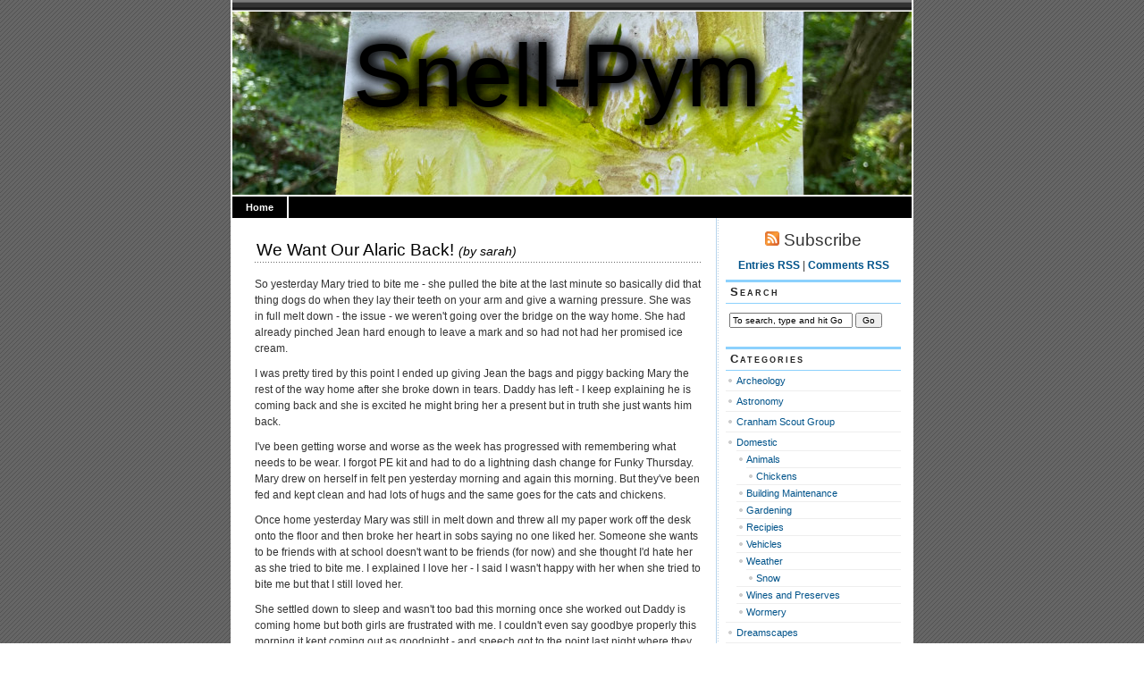

--- FILE ---
content_type: text/html; charset=UTF-8
request_url: https://www.snell-pym.org.uk/archives/2017/06/23/we-want-our-alaric-back/
body_size: 50771
content:
<!-- SINGLE -->
<!DOCTYPE html PUBLIC "-//W3C//DTD XHTML 1.0 Transitional//EN" "http://www.w3.org/TR/xhtml1/DTD/xhtml1-transitional.dtd">
<html xmlns="http://www.w3.org/1999/xhtml" lang="en-US">
<head profile="http://gmpg.org/xfn/11">
<meta http-equiv="Content-Type" content="text/html; charset=UTF-8" />

<title>Snell-Pym   &raquo; We Want Our Alaric Back!</title>

<link rel="shortcut icon" href="/shared/polyps.jpeg" type="image/jpeg">
  
<link rel="stylesheet" href="https://www.snell-pym.org.uk/wp-content/themes/magicblue/style.css" type="text/css" media="screen" />


<link rel="alternate" type="application/rss+xml" title="Snell-Pym RSS Feed" href="https://www.snell-pym.org.uk/feed/" />

	<link rel="pingback" href="https://www.snell-pym.org.uk/xmlrpc.php" />


	
	<style type="text/css" media="screen">
	
			
body{
		background: #fff url("https://www.snell-pym.org.uk/wp-content/themes/magicblue/images/bodybg.gif");
	}	

#superheader{
		background: url("https://www.snell-pym.org.uk/wp-content/themes/magicblue/images/superheaderbg.gif") top left repeat-x;
		}			
		
#header{
		color: #ffe; background: #fff url("https://www.snell-pym.org.uk/wp-content/themes/magicblue/images/headerbg-woods.jpeg") top center no-repeat;
				}	

/* TO put it back, remove the next two rules, and s/-snakes.png/.jpg/ on the rule above */
/* Purple text color was #a2f, font size 200% with margin-left 250px */
#header h3 a {
	color: #000; margin-left: 120px; padding-top: 150px; font-size: 400%;
	line-height: normal;
	text-shadow: 0px 0px 15px black, 0px 0px 15px black, 0px 0px 15px black;
}

#header h2 {
	color: #a2f; margin-left: 120px; font-size: 150%; margin-top: 1em;
	text-shadow: 0px 0px 15px #0000aa;
	display: none;
}
		
#wrapper2{
		background: #fff url("https://www.snell-pym.org.uk/wp-content/themes/magicblue/images/wrapperbg.gif") top right repeat-y;
				}

.post h2{
	background: url("https://www.snell-pym.org.uk/wp-content/themes/magicblue/images/dots.gif") left bottom repeat-x;
				}							
	
.menu ul li.widget ul li{
			background: url("https://www.snell-pym.org.uk/wp-content/themes/magicblue/images/listbullet.gif") no-repeat 0 3px;
				}	

.menu ul li.widget ul li ul li{				
		background: url("https://www.snell-pym.org.uk/wp-content/themes/magicblue/images/listbullet.gif") no-repeat 0 1px;
				}					
				
</style>
	
		<script type="text/javascript" src="https://www.snell-pym.org.uk/wp-content/themes/magicblue/scripts/utils.js"></script>

	<link rel='dns-prefetch' href='//s.w.org' />
<link rel="alternate" type="application/rss+xml" title="Snell-Pym &raquo; We Want Our Alaric Back! Comments Feed" href="https://www.snell-pym.org.uk/archives/2017/06/23/we-want-our-alaric-back/feed/" />
		<script type="text/javascript">
			window._wpemojiSettings = {"baseUrl":"https:\/\/s.w.org\/images\/core\/emoji\/2.3\/72x72\/","ext":".png","svgUrl":"https:\/\/s.w.org\/images\/core\/emoji\/2.3\/svg\/","svgExt":".svg","source":{"concatemoji":"https:\/\/www.snell-pym.org.uk\/wp-includes\/js\/wp-emoji-release.min.js?ver=4.8.3"}};
			!function(a,b,c){function d(a){var b,c,d,e,f=String.fromCharCode;if(!k||!k.fillText)return!1;switch(k.clearRect(0,0,j.width,j.height),k.textBaseline="top",k.font="600 32px Arial",a){case"flag":return k.fillText(f(55356,56826,55356,56819),0,0),b=j.toDataURL(),k.clearRect(0,0,j.width,j.height),k.fillText(f(55356,56826,8203,55356,56819),0,0),c=j.toDataURL(),b!==c&&(k.clearRect(0,0,j.width,j.height),k.fillText(f(55356,57332,56128,56423,56128,56418,56128,56421,56128,56430,56128,56423,56128,56447),0,0),b=j.toDataURL(),k.clearRect(0,0,j.width,j.height),k.fillText(f(55356,57332,8203,56128,56423,8203,56128,56418,8203,56128,56421,8203,56128,56430,8203,56128,56423,8203,56128,56447),0,0),c=j.toDataURL(),b!==c);case"emoji4":return k.fillText(f(55358,56794,8205,9794,65039),0,0),d=j.toDataURL(),k.clearRect(0,0,j.width,j.height),k.fillText(f(55358,56794,8203,9794,65039),0,0),e=j.toDataURL(),d!==e}return!1}function e(a){var c=b.createElement("script");c.src=a,c.defer=c.type="text/javascript",b.getElementsByTagName("head")[0].appendChild(c)}var f,g,h,i,j=b.createElement("canvas"),k=j.getContext&&j.getContext("2d");for(i=Array("flag","emoji4"),c.supports={everything:!0,everythingExceptFlag:!0},h=0;h<i.length;h++)c.supports[i[h]]=d(i[h]),c.supports.everything=c.supports.everything&&c.supports[i[h]],"flag"!==i[h]&&(c.supports.everythingExceptFlag=c.supports.everythingExceptFlag&&c.supports[i[h]]);c.supports.everythingExceptFlag=c.supports.everythingExceptFlag&&!c.supports.flag,c.DOMReady=!1,c.readyCallback=function(){c.DOMReady=!0},c.supports.everything||(g=function(){c.readyCallback()},b.addEventListener?(b.addEventListener("DOMContentLoaded",g,!1),a.addEventListener("load",g,!1)):(a.attachEvent("onload",g),b.attachEvent("onreadystatechange",function(){"complete"===b.readyState&&c.readyCallback()})),f=c.source||{},f.concatemoji?e(f.concatemoji):f.wpemoji&&f.twemoji&&(e(f.twemoji),e(f.wpemoji)))}(window,document,window._wpemojiSettings);
		</script>
		<style type="text/css">
img.wp-smiley,
img.emoji {
	display: inline !important;
	border: none !important;
	box-shadow: none !important;
	height: 1em !important;
	width: 1em !important;
	margin: 0 .07em !important;
	vertical-align: -0.1em !important;
	background: none !important;
	padding: 0 !important;
}
</style>
<link rel='https://api.w.org/' href='https://www.snell-pym.org.uk/wp-json/' />
<link rel="EditURI" type="application/rsd+xml" title="RSD" href="https://www.snell-pym.org.uk/xmlrpc.php?rsd" />
<link rel="wlwmanifest" type="application/wlwmanifest+xml" href="https://www.snell-pym.org.uk/wp-includes/wlwmanifest.xml" /> 
<link rel='prev' title='Cephalopod Week 2017!' href='https://www.snell-pym.org.uk/archives/2017/06/22/cephalopod-week-2017/' />
<link rel='next' title='Mary Leakey &#8211; The Puppet!' href='https://www.snell-pym.org.uk/archives/2017/06/26/mary-leakey-the-puppet/' />
<meta name="generator" content="WordPress 4.8.3" />
<link rel="canonical" href="https://www.snell-pym.org.uk/archives/2017/06/23/we-want-our-alaric-back/" />
<link rel='shortlink' href='https://www.snell-pym.org.uk/?p=5590' />
<link rel="alternate" type="application/json+oembed" href="https://www.snell-pym.org.uk/wp-json/oembed/1.0/embed?url=https%3A%2F%2Fwww.snell-pym.org.uk%2Farchives%2F2017%2F06%2F23%2Fwe-want-our-alaric-back%2F" />
<link rel="alternate" type="text/xml+oembed" href="https://www.snell-pym.org.uk/wp-json/oembed/1.0/embed?url=https%3A%2F%2Fwww.snell-pym.org.uk%2Farchives%2F2017%2F06%2F23%2Fwe-want-our-alaric-back%2F&#038;format=xml" />

</head>
<body>

<div id="wrapper">

<div id="wrapper2">

	<div id="superheader"></div>

	<div id="header">

		<h3><a href="https://www.snell-pym.org.uk/">Snell-Pym</a></h3>
		<h2>Sarah and Alaric Snell-Pym living in interesting times</h2>
	
	</div>
	
	
	<div id="tabs">
	
			<ul>
			<li><a href="https://www.snell-pym.org.uk/">Home</a></li>
			 
			
			
			</ul>
	</div>	


<div id="content">

<div id="main">


		
				
	<div class="post" id="post-5590">
	
		<div class="entry">
		
				<h2><a href="https://www.snell-pym.org.uk/archives/2017/06/23/we-want-our-alaric-back/" rel="bookmark" title="Permanent Link to We Want Our Alaric Back!">We Want Our Alaric Back!</a> <span class="attribution">(by <a href="https://www.snell-pym.org.uk/archives/author/sarah/" title="Posts by sarah" rel="author">sarah</a>)</span>
</h2>

				<p>So yesterday Mary tried to bite me - she pulled the bite at the last minute so basically did that thing dogs do when they lay their teeth on your arm and give a warning pressure. She was in full melt down - the issue - we weren't going over the bridge on the way home.  She had already pinched Jean hard enough to leave a mark and so had not had her promised ice cream.</p>

<p>I was pretty tired by this point I ended up giving Jean the bags and piggy backing Mary the rest of the way home after she broke down in tears. Daddy has left - I keep explaining he is coming back and she is excited he might bring her a present but in truth she just wants him back.</p>

<p>I've been getting worse and worse as the week has progressed with remembering what needs to be wear. I forgot PE kit and had to do a lightning dash change for Funky Thursday. Mary drew on herself in felt pen yesterday morning and again this morning. But they've been fed and kept clean and had lots of hugs and the same goes for the cats and chickens.</p>

<p>Once home yesterday Mary was still in melt down and threw all my paper work off the desk onto the floor and then broke her heart in sobs saying no one liked her. Someone she wants to be friends with at school doesn't want to be friends (for now) and she thought I'd hate her as she tried to bite me. I explained I love her - I said I wasn't happy with her when she tried to bite me but that I still loved her.</p>

<p>She settled down to sleep and wasn't too bad this morning once she worked out Daddy is coming home but both girls are frustrated with me. I couldn't even say goodbye properly this morning it kept coming out as goodnight - and speech got to the point last night where they were struggling to understand what I was saying. (This is what happens if I don't take all the breaks and things I need due to the head injury)</p>

<p>On the whole I think we've managed ok, last night was always going to be the most taxing part as it was the latest night with the most walking etc... And I think speech starting to go on day four is pretty awesome actually and Al left me and Jean with numbers to call if we got really stuck.</p>

<p>I thought the freezer was broken but it appears to be more about Jean putting her water bottle in the top and the freezer not shutting properly and I remembered that the heater in the attic is actually an aircon unit got during my pregnancy with Jean. So me and Jean sorted that out and that improved Mary's temperament no end!</p>

<p>We went out and watched the starlings begin to flock and that cheered us all up.</p>

<p>Al is currently on a plane - hoping to see him tonight!</p>
						</div>
	
	
	
		<div class="postmetadata">
		 				
			<p><img style="vertical-align:-3px;" alt="categories" src="https://www.snell-pym.org.uk/wp-content/themes/magicblue/images/category.gif" height="16" width="16" /> <a href="https://www.snell-pym.org.uk/categories/domestic/" rel="category tag">Domestic</a>, <a href="https://www.snell-pym.org.uk/categories/other/health/" rel="category tag">Health</a>, <a href="https://www.snell-pym.org.uk/categories/the-family/" rel="category tag">The Family</a>, <a href="https://www.snell-pym.org.uk/categories/events-and-outings/travelling/" rel="category tag">Travelling</a> |  <a href="https://www.snell-pym.org.uk/archives/author/sarah/" title="Posts by sarah" rel="author">sarah</a> | <img style="vertical-align:-5px;" alt="datetime" src="https://www.snell-pym.org.uk/wp-content/themes/magicblue/images/clock.gif" height="16" width="16" /> Fri 23rd Jun 2017 8:15 am </p>
			
			</div> 

		
		
<div class="entry">

<h3 id="comments">No Comments 

	<a href="#postcomment" title="Leave a comment"></a>
</h3>


	<p>No comments yet.</p>
	
	

<p><a href="https://www.snell-pym.org.uk/archives/2017/06/23/we-want-our-alaric-back/feed/"><abbr title="Really Simple Syndication">RSS</abbr> feed for comments on this post.</a> 
</p>
<h3 id="postcomment">Leave a comment</h3>


<form action="https://www.snell-pym.org.uk/wp-comments-post.php" method="post" id="commentform">


<p><input type="text" name="author" id="author" value="" size="28" tabindex="1" />
<label for="author">*Name </label></p>

<p><input type="text" name="email" id="email" value="" size="28" tabindex="2" />
<label for="email">*Email (not published) </label></p>

<p><input type="text" name="url" id="url" value="" size="28" tabindex="3" />
<label for="url">Website</label></p>


<p><textarea name="comment" id="comment" style="width:80%; height:100px;" tabindex="4"></textarea></p>

<p><input name="submit" type="submit" id="submit" tabindex="5" value="Add your Comment" />
<input type="hidden" name="comment_post_ID" value="5590" />
</p>

<p style="display: none;"><input type="hidden" id="akismet_comment_nonce" name="akismet_comment_nonce" value="2c4179d31b" /></p><p style="display: none;"><input type="hidden" id="ak_js" name="ak_js" value="125"/></p>
</form>



</div>
		
		
		</div>
		
		


	
	
	
	<div id="navigation">
			<div class="fleft"></div>
					<div class="fright"> </div>
	</div>
			
	

		
	

	
	</div> <!-- eof main -->

<!-- begin sidebar -->
<div id="sidebar">

	<div id="subscribe">

		<h3 style="font-size: 150%;font-weight:100;"><img alt="RSS" src="https://www.snell-pym.org.uk/wp-content/themes/magicblue/images/feed-icon-16x16.gif" /> Subscribe</h3>

		<p><a href="https://www.snell-pym.org.uk/feed/">Entries RSS</a> | <a href="https://www.snell-pym.org.uk/comments/feed/">Comments RSS</a></p>

	</div>

<div class="menu">

	<ul>
		<li class="widget" id="search">
			<h3>Search</h3>

			<form id="searchform2" method="get" action="https://www.snell-pym.org.uk">
		
		<input type="text"  onfocus="doClear(this)" value="To search, type and hit Go" name="s" id="s" style="width:130px" /> <input type="submit" value="Go" />
			
			</form>
	
		</li>


<li id="categories-362558021" class="widget widget_categories"><h3>Categories</h3>		<ul>
	<li class="cat-item cat-item-54"><a href="https://www.snell-pym.org.uk/categories/archeology/" >Archeology</a>
</li>
	<li class="cat-item cat-item-31"><a href="https://www.snell-pym.org.uk/categories/astronomy/" >Astronomy</a>
</li>
	<li class="cat-item cat-item-20"><a href="https://www.snell-pym.org.uk/categories/cranham-scout-group/" >Cranham Scout Group</a>
</li>
	<li class="cat-item cat-item-10"><a href="https://www.snell-pym.org.uk/categories/domestic/" title="Self-sufficient living in the countryside">Domestic</a>
<ul class='children'>
	<li class="cat-item cat-item-12"><a href="https://www.snell-pym.org.uk/categories/domestic/animals/" >Animals</a>
	<ul class='children'>
	<li class="cat-item cat-item-56"><a href="https://www.snell-pym.org.uk/categories/domestic/animals/chickens/" >Chickens</a>
</li>
	</ul>
</li>
	<li class="cat-item cat-item-16"><a href="https://www.snell-pym.org.uk/categories/domestic/building-maintenance/" >Building Maintenance</a>
</li>
	<li class="cat-item cat-item-14"><a href="https://www.snell-pym.org.uk/categories/domestic/gardening/" >Gardening</a>
</li>
	<li class="cat-item cat-item-15"><a href="https://www.snell-pym.org.uk/categories/domestic/recipies/" >Recipies</a>
</li>
	<li class="cat-item cat-item-18"><a href="https://www.snell-pym.org.uk/categories/domestic/vehicles/" >Vehicles</a>
</li>
	<li class="cat-item cat-item-38"><a href="https://www.snell-pym.org.uk/categories/domestic/weather/" title="We get some interesting weather occasionally...">Weather</a>
	<ul class='children'>
	<li class="cat-item cat-item-37"><a href="https://www.snell-pym.org.uk/categories/domestic/weather/snow/" >Snow</a>
</li>
	</ul>
</li>
	<li class="cat-item cat-item-13"><a href="https://www.snell-pym.org.uk/categories/domestic/wines-and-preserves/" >Wines and Preserves</a>
</li>
	<li class="cat-item cat-item-11"><a href="https://www.snell-pym.org.uk/categories/domestic/wormery/" >Wormery</a>
</li>
</ul>
</li>
	<li class="cat-item cat-item-70"><a href="https://www.snell-pym.org.uk/categories/dreamscapes/" >Dreamscapes</a>
</li>
	<li class="cat-item cat-item-40"><a href="https://www.snell-pym.org.uk/categories/events-and-outings/" >Events and Outings</a>
<ul class='children'>
	<li class="cat-item cat-item-62"><a href="https://www.snell-pym.org.uk/categories/events-and-outings/news/" >News</a>
</li>
	<li class="cat-item cat-item-59"><a href="https://www.snell-pym.org.uk/categories/events-and-outings/travelling/" >Travelling</a>
	<ul class='children'>
	<li class="cat-item cat-item-60"><a href="https://www.snell-pym.org.uk/categories/events-and-outings/travelling/south-africa/" >South Africa</a>
</li>
	</ul>
</li>
</ul>
</li>
	<li class="cat-item cat-item-66"><a href="https://www.snell-pym.org.uk/categories/games-2/" >Games</a>
<ul class='children'>
	<li class="cat-item cat-item-67"><a href="https://www.snell-pym.org.uk/categories/games-2/minecraft/" >Minecraft</a>
</li>
</ul>
</li>
	<li class="cat-item cat-item-32"><a href="https://www.snell-pym.org.uk/categories/other/" >Other</a>
<ul class='children'>
	<li class="cat-item cat-item-52"><a href="https://www.snell-pym.org.uk/categories/other/health/" >Health</a>
</li>
	<li class="cat-item cat-item-49"><a href="https://www.snell-pym.org.uk/categories/other/lojban/" >Lojban</a>
</li>
</ul>
</li>
	<li class="cat-item cat-item-63"><a href="https://www.snell-pym.org.uk/categories/quests/" title="a place to talk about larger projects and things we are learning">Quests</a>
<ul class='children'>
	<li class="cat-item cat-item-64"><a href="https://www.snell-pym.org.uk/categories/quests/aethelflaed/" title="A quest for Aethelflaed - follow our progress as we find out all we can about the Anglo-Saxon period and create a series of workshops and activities pertaining to the Lady of Mercia.">Aethelflaed and All things Anglo-Saxon</a>
</li>
	<li class="cat-item cat-item-65"><a href="https://www.snell-pym.org.uk/categories/quests/ammonites-and-all-things-cephalopod/" >Ammonites and All Things Cephalopod</a>
</li>
	<li class="cat-item cat-item-72"><a href="https://www.snell-pym.org.uk/categories/quests/fables/" >Fables</a>
</li>
	<li class="cat-item cat-item-68"><a href="https://www.snell-pym.org.uk/categories/quests/moon-mania-and-beyond/" >Moon Mania And Beyond</a>
</li>
	<li class="cat-item cat-item-71"><a href="https://www.snell-pym.org.uk/categories/quests/steampunk-and-fashion-funk/" >Steampunk and Fashion Funk</a>
</li>
	<li class="cat-item cat-item-73"><a href="https://www.snell-pym.org.uk/categories/quests/stories-and-tellings/" >Stories and Tellings</a>
</li>
	<li class="cat-item cat-item-75"><a href="https://www.snell-pym.org.uk/categories/quests/the-glass-pelvis/" >The Glass Pelvis</a>
</li>
</ul>
</li>
	<li class="cat-item cat-item-19"><a href="https://www.snell-pym.org.uk/categories/sci-tech/" >Sci/Tech</a>
<ul class='children'>
	<li class="cat-item cat-item-4"><a href="https://www.snell-pym.org.uk/categories/sci-tech/computing/" >Computing</a>
	<ul class='children'>
	<li class="cat-item cat-item-5"><a href="https://www.snell-pym.org.uk/categories/sci-tech/computing/argon/" title="ARGON is Alaric&#039;s project to design a core software platform (eg, an operating system) from scratch.

For more details, see www.argon.org.uk.">ARGON</a>
</li>
	<li class="cat-item cat-item-7"><a href="https://www.snell-pym.org.uk/categories/sci-tech/computing/crypto-security/" >Crypto / security</a>
</li>
	<li class="cat-item cat-item-22"><a href="https://www.snell-pym.org.uk/categories/sci-tech/computing/scheme/" >Scheme</a>
</li>
	</ul>
</li>
	<li class="cat-item cat-item-17"><a href="https://www.snell-pym.org.uk/categories/sci-tech/electronics/" >Electronics</a>
	<ul class='children'>
	<li class="cat-item cat-item-69"><a href="https://www.snell-pym.org.uk/categories/sci-tech/electronics/radio/" >Radio</a>
</li>
	</ul>
</li>
	<li class="cat-item cat-item-35"><a href="https://www.snell-pym.org.uk/categories/sci-tech/geology/" >Geology</a>
</li>
	<li class="cat-item cat-item-8"><a href="https://www.snell-pym.org.uk/categories/sci-tech/metalworking/" >Metalworking</a>
</li>
	<li class="cat-item cat-item-30"><a href="https://www.snell-pym.org.uk/categories/sci-tech/society/" >Society</a>
	<ul class='children'>
	<li class="cat-item cat-item-55"><a href="https://www.snell-pym.org.uk/categories/sci-tech/society/cryptocurrency/" >Cryptocurrency</a>
</li>
	<li class="cat-item cat-item-58"><a href="https://www.snell-pym.org.uk/categories/sci-tech/society/education/" title="Posts and essays containing information and critique on education resources, technique and thoughts, views and personal experiences on education systems in general.">Education</a>
</li>
	</ul>
</li>
</ul>
</li>
	<li class="cat-item cat-item-6"><a href="https://www.snell-pym.org.uk/categories/the-family/" title="Our life together">The Family</a>
<ul class='children'>
	<li class="cat-item cat-item-2"><a href="https://www.snell-pym.org.uk/categories/the-family/alaric/" >Alaric</a>
</li>
	<li class="cat-item cat-item-9"><a href="https://www.snell-pym.org.uk/categories/the-family/jean/" >Jean</a>
</li>
	<li class="cat-item cat-item-48"><a href="https://www.snell-pym.org.uk/categories/the-family/mary/" >Mary</a>
</li>
	<li class="cat-item cat-item-33"><a href="https://www.snell-pym.org.uk/categories/the-family/relatives/" >Relatives</a>
</li>
	<li class="cat-item cat-item-3"><a href="https://www.snell-pym.org.uk/categories/the-family/sarah/" >Sarah</a>
</li>
</ul>
</li>
	<li class="cat-item cat-item-1"><a href="https://www.snell-pym.org.uk/categories/uncategorised/" title="This category is where stuff I&#039;ve forgotten to categorise ends up!">Uncategorised</a>
</li>
	<li class="cat-item cat-item-21"><a href="https://www.snell-pym.org.uk/categories/work/" >Work</a>
<ul class='children'>
	<li class="cat-item cat-item-42"><a href="https://www.snell-pym.org.uk/categories/work/art-and-craft/" >Art and Craft</a>
	<ul class='children'>
	<li class="cat-item cat-item-50"><a href="https://www.snell-pym.org.uk/categories/work/art-and-craft/knitting/" >Knitting</a>
</li>
	</ul>
</li>
	<li class="cat-item cat-item-44"><a href="https://www.snell-pym.org.uk/categories/work/games/" >Games</a>
</li>
	<li class="cat-item cat-item-47"><a href="https://www.snell-pym.org.uk/categories/work/music/" >Music</a>
</li>
	<li class="cat-item cat-item-51"><a href="https://www.snell-pym.org.uk/categories/work/video/" >Video</a>
</li>
	<li class="cat-item cat-item-45"><a href="https://www.snell-pym.org.uk/categories/work/wiggly-pets/" >Wiggly Pets</a>
</li>
	<li class="cat-item cat-item-39"><a href="https://www.snell-pym.org.uk/categories/work/writing/" >Writing</a>
	<ul class='children'>
	<li class="cat-item cat-item-53"><a href="https://www.snell-pym.org.uk/categories/work/writing/books/" >Books</a>
</li>
	<li class="cat-item cat-item-43"><a href="https://www.snell-pym.org.uk/categories/work/writing/nanowrimo/" >NaNoWriMo</a>
		<ul class='children'>
	<li class="cat-item cat-item-61"><a href="https://www.snell-pym.org.uk/categories/work/writing/nanowrimo/campnano/" >CampNaNo</a>
</li>
	<li class="cat-item cat-item-46"><a href="https://www.snell-pym.org.uk/categories/work/writing/nanowrimo/script-frenzy/" >Script Frenzy</a>
</li>
		</ul>
</li>
	<li class="cat-item cat-item-41"><a href="https://www.snell-pym.org.uk/categories/work/writing/poems/" >Poems</a>
</li>
	</ul>
</li>
</ul>
</li>
		</ul>
</li><li id="linkcat-26" class="widget widget_links"><h3>About Us</h3>
	<ul class='xoxo blogroll'>
<li><a href="http://www.snell-pym.org.uk/alaric/" rel="me">Alaric&#8217;s Site</a></li>
<li><a href="http://www.salaric.co.uk/" title="Our blog of all things crafty and arty!">Salaric Art and Craft Blog</a></li>
<li><a href="http://www.snell-pym.org.uk/sarah/" rel="me">Sarah&#8217;s Site</a></li>
<li><a href="http://www.amazon.co.uk/gp/registry/11L9D5JYG7X84">Sarah&#8217;s Wish List :)</a></li>

	</ul>
</li>
<li id="linkcat-57" class="widget widget_links"><h3>Ada Lovelace Day</h3>
	<ul class='xoxo blogroll'>
<li><a href="http://en.wikipedia.org/wiki/Ada_Lovelace" title="Wikipedia article about the woman herself">Ada Lovelace</a></li>
<li><a href="http://www.snell-pym.org.uk/archives/2009/03/24/ada-lovelace-day-barbara-snell/" title="ADL Hero ">Aunt Barbara</a></li>
<li><a href="http://www.snell-pym.org.uk/archives/2009/03/24/ada-lovelace-day-barbara-snell/" title="ADL Hero ">Aunt Barbara</a></li>
<li><a href="http://www.snell-pym.org.uk/archives/2010/03/24/caroline-herschel/" title="ADL Hero">Caroline Herschel</a></li>
<li><a href="http://findingada.com/" title="The home of all things to do with Ada Lovelace Day">Finding Ada</a></li>
<li><a href="http://blog.web-empire.co.uk/?p=59" title="ADL Hero">Grace Hopper</a></li>
<li><a href="http://www.snell-pym.org.uk/archives/2013/10/15/ada-lovelace-day-2013/" title="ALD Hero">Jane NÃ­ Dhulchaointigh</a></li>
<li><a href="http://www.salaric.co.uk/?p=206" title="ADL Hero">Mary Dixon Kies</a></li>
<li><a href="http://www.snell-pym.org.uk/archives/2012/10/16/ada-lovelace-day-and-women-in-science-2012/" title="ALD Hero">Miss Scudder</a></li>
<li><a href="http://astronomy.geology-rocks.org.uk/?p=57" title="ADL Hero">Monica Grady</a></li>
<li><a href="https://twitter.com/FindingAda" title="the twitter account for Ada Lovelace Day">Twitter Finding Ada</a></li>

	</ul>
</li>
<li id="linkcat-25" class="widget widget_links"><h3>Business</h3>
	<ul class='xoxo blogroll'>
<li><a href="http://www.kitten-technologies.co.uk/">Kitten Technologies</a></li>
<li><a href="http://www.photoboxgallery.com/point-defect" title="Photography and imagery showing how science can influence art and maybe some other stuff.">Point Defect Picture Gallery</a></li>
<li><a href="http://www.cafepress.com/salaric" title="T-shirts, postcards etc&#8230; of my photography and artwork">Salaric Shop</a></li>
<li><a href="http://www.web-empire.co.uk/" title="Our Web-Consultancy Company">Web-Empire</a></li>
<li><a href="http://blog.web-empire.co.uk/">Web-Empire&#8217;s Blog</a></li>

	</ul>
</li>
<li id="linkcat-23" class="widget widget_links"><h3>Family</h3>
	<ul class='xoxo blogroll'>
<li><a href="http://www.harry-snell.org.uk/" rel="friend met" title="Alaric&#8217;s Godson">Harry Snell</a></li>
<li><a href="http://www.philippasnell.com/" rel="friend met">Philippa&#8217;s Site</a></li>
<li><a href="http://www.snell.org.uk/">The Snells</a></li>

	</ul>
</li>
<li id="linkcat-34" class="widget widget_links"><h3>Fictional Friends</h3>
	<ul class='xoxo blogroll'>
<li><a href="http://blue.monsters.wigglypets.co.uk/" title="Blue the Gurgitation Monster&#8217;s writing blog">Blue Monster&#8217;s Blog</a></li>
<li><a href="http://green.monsters.wigglypets.co.uk/" title="A Revue Monster, a close relative of the Story Telling Monsters">Green Monster</a></li>
<li><a href="http://magenta.monsters.wigglypets.co.uk/" title="A Micro-Gurgitation Monster &#8211; Purveyor of Flash and Micro Fiction">Magenta Monster</a></li>
<li><a href="http://orange.monsters.wigglypets.co.uk/" title="An Illustratarium Monster &#8211; A Picture Book Story Monster">Orange Monster</a></li>
<li><a href="http://purple.monsters.wigglypets.co.uk/" title="A Nanowrimarian Gurgitation Monster who is writing historical cyberpunk">Purple Monster</a></li>
<li><a href="http://red.monsters.wigglypets.co.uk/" title="A Gurgitation Monster, writing exercise blog">Red Monster</a></li>
<li><a href="http://turquoise.monsters.wigglypets.co.uk/" title="A Bardic Rhymarian Gurgitation Monster who loves poetry">Turquoise Monster</a></li>
<li><a href="http://www.wigglypets.co.uk/" title="The community blog for Wiggly Pets">Wiggly Pets Blog</a></li>
<li><a href="http://yellow.monsters.wigglypets.co.uk/" title="A Regurgitation Monster &#8211; A story teller">Yellow Monster</a></li>

	</ul>
</li>
<li id="linkcat-24" class="widget widget_links"><h3>Friends</h3>
	<ul class='xoxo blogroll'>
<li><a href="http://factfragments.blogspot.com/" rel="friend met"> F.act..Frag.m.ents.</a></li>
<li><a href="http://bens.me.uk/" rel="friend met co-worker colleague muse">Ben Summers</a></li>
<li><a href="http://www.charleebrown.co.uk/" rel="friend met">Charlee Brown</a></li>
<li><a href="http://www.cantrell.org.uk/david/journal/" rel="acquaintance met">Dave&#8217;s Free Press</a></li>
<li><a href="http://dwm.me.uk/" rel="friend met">David McBride</a></li>
<li><a href="http://downlode.org/" rel="friend met">Earle Martin</a></li>
<li><a href="http://www.livejournal.com/users/plv/" rel="friend met">Ella</a></li>
<li><a href="http://www.florenceheath.blogspot.com/" title="She&#8217;s a geologist of doing geology!">Flo&#8217;s Blog</a></li>
<li><a href="http://www.coolfactor.org/blog/" rel="friend met colleague muse">Gavan Fantom</a></li>
<li><a href="http://www.haddock.org/" rel="friend met">Haddock</a></li>
<li><a href="http://www.hamleshmotah.com/" rel="friend met muse">Hamlesh Motah</a></li>
<li><a href="http://kittensgalore.wordpress.com/" title="Blog about cute kittens!">Kittens Galore!</a></li>
<li><a href="http://www.eccentric.dk/mads.html" rel="friend">Mads Hansen</a></li>
<li><a href="http://www.gurukuli.co.uk/" rel="friend met co-worker colleague muse">Seth Simons</a></li>
<li><a href="http://www.ollyandbecca.co.uk/">The Bints</a></li>
<li><a href="http://www.mussard.co.uk/blog/" rel="friend met">The Life Of Mike</a></li>
<li><a href="http://microb.us/drivers/" rel="friend met">The McDonnells</a></li>

	</ul>
</li>
<li id="linkcat-27" class="widget widget_links"><h3>Mind candy</h3>
	<ul class='xoxo blogroll'>
<li><a href="http://blue.monsters.wigglypets.co.uk/" title="Blue the Gurgitation Monster&#8217;s writing blog">Blue Monster&#8217;s Blog</a></li>
<li><a href="http://www.haddock.org/">Haddock.org</a></li>
<li><a href="http://dwoolstar.blogspot.com/" rel="acquaintance">Technical Difficulties from on Top of the Mountain</a></li>

	</ul>
</li>
<li id="linkcat-29" class="widget widget_links"><h3>Projects</h3>
	<ul class='xoxo blogroll'>
<li><a href="http://www.argon.org.uk/">ARGON</a></li>
<li><a href="http://www.open-research.org.uk/ARMuC/">ARMuC Wiki</a></li>
<li><a href="http://www.cranham-scouts.org.uk/">Cranham Scout Group</a></li>
<li><a href="http://www.open-research.org.uk/">Open Research</a></li>
<li><a href="http://RFC.net/">RFC.net</a></li>
<li><a href="http://cranham-feast.org.uk/">The Cranham Feast</a></li>

	</ul>
</li>
<li id="linkcat-36" class="widget widget_links"><h3>The Salaric Blogs</h3>
	<ul class='xoxo blogroll'>
<li><a href="http://cooking.salaric.co.uk/" title="Full of our recipies, resturant reviews and party ideas">Salaric Cooking Blog</a></li>
<li><a href="http://www.salaric.co.uk/" title="Art and Craft know how, project, reviews and events">Salaric Craft</a></li>
<li><a href="http://gardening.salaric.co.uk/" title="Gardening, Self Sufficiency, Animals, Nature and the Environment">Salaric Gardening and Wildlife</a></li>

	</ul>
</li>
<li id="archives-2" class="widget widget_archive"><h3>Archives</h3>		<ul>
			<li><a href='https://www.snell-pym.org.uk/archives/2025/11/'>November 2025</a></li>
	<li><a href='https://www.snell-pym.org.uk/archives/2025/10/'>October 2025</a></li>
	<li><a href='https://www.snell-pym.org.uk/archives/2025/07/'>July 2025</a></li>
	<li><a href='https://www.snell-pym.org.uk/archives/2025/01/'>January 2025</a></li>
	<li><a href='https://www.snell-pym.org.uk/archives/2024/10/'>October 2024</a></li>
	<li><a href='https://www.snell-pym.org.uk/archives/2024/09/'>September 2024</a></li>
	<li><a href='https://www.snell-pym.org.uk/archives/2024/05/'>May 2024</a></li>
	<li><a href='https://www.snell-pym.org.uk/archives/2024/04/'>April 2024</a></li>
	<li><a href='https://www.snell-pym.org.uk/archives/2024/01/'>January 2024</a></li>
	<li><a href='https://www.snell-pym.org.uk/archives/2023/12/'>December 2023</a></li>
	<li><a href='https://www.snell-pym.org.uk/archives/2023/10/'>October 2023</a></li>
	<li><a href='https://www.snell-pym.org.uk/archives/2023/09/'>September 2023</a></li>
	<li><a href='https://www.snell-pym.org.uk/archives/2023/08/'>August 2023</a></li>
	<li><a href='https://www.snell-pym.org.uk/archives/2023/07/'>July 2023</a></li>
	<li><a href='https://www.snell-pym.org.uk/archives/2023/05/'>May 2023</a></li>
	<li><a href='https://www.snell-pym.org.uk/archives/2023/01/'>January 2023</a></li>
	<li><a href='https://www.snell-pym.org.uk/archives/2022/11/'>November 2022</a></li>
	<li><a href='https://www.snell-pym.org.uk/archives/2022/09/'>September 2022</a></li>
	<li><a href='https://www.snell-pym.org.uk/archives/2022/08/'>August 2022</a></li>
	<li><a href='https://www.snell-pym.org.uk/archives/2022/06/'>June 2022</a></li>
	<li><a href='https://www.snell-pym.org.uk/archives/2022/05/'>May 2022</a></li>
	<li><a href='https://www.snell-pym.org.uk/archives/2022/01/'>January 2022</a></li>
	<li><a href='https://www.snell-pym.org.uk/archives/2021/09/'>September 2021</a></li>
	<li><a href='https://www.snell-pym.org.uk/archives/2021/03/'>March 2021</a></li>
	<li><a href='https://www.snell-pym.org.uk/archives/2021/02/'>February 2021</a></li>
	<li><a href='https://www.snell-pym.org.uk/archives/2021/01/'>January 2021</a></li>
	<li><a href='https://www.snell-pym.org.uk/archives/2020/12/'>December 2020</a></li>
	<li><a href='https://www.snell-pym.org.uk/archives/2020/11/'>November 2020</a></li>
	<li><a href='https://www.snell-pym.org.uk/archives/2020/10/'>October 2020</a></li>
	<li><a href='https://www.snell-pym.org.uk/archives/2020/09/'>September 2020</a></li>
	<li><a href='https://www.snell-pym.org.uk/archives/2020/08/'>August 2020</a></li>
	<li><a href='https://www.snell-pym.org.uk/archives/2020/07/'>July 2020</a></li>
	<li><a href='https://www.snell-pym.org.uk/archives/2020/06/'>June 2020</a></li>
	<li><a href='https://www.snell-pym.org.uk/archives/2020/05/'>May 2020</a></li>
	<li><a href='https://www.snell-pym.org.uk/archives/2020/04/'>April 2020</a></li>
	<li><a href='https://www.snell-pym.org.uk/archives/2020/03/'>March 2020</a></li>
	<li><a href='https://www.snell-pym.org.uk/archives/2020/02/'>February 2020</a></li>
	<li><a href='https://www.snell-pym.org.uk/archives/2019/12/'>December 2019</a></li>
	<li><a href='https://www.snell-pym.org.uk/archives/2019/11/'>November 2019</a></li>
	<li><a href='https://www.snell-pym.org.uk/archives/2019/09/'>September 2019</a></li>
	<li><a href='https://www.snell-pym.org.uk/archives/2019/08/'>August 2019</a></li>
	<li><a href='https://www.snell-pym.org.uk/archives/2019/07/'>July 2019</a></li>
	<li><a href='https://www.snell-pym.org.uk/archives/2019/06/'>June 2019</a></li>
	<li><a href='https://www.snell-pym.org.uk/archives/2019/04/'>April 2019</a></li>
	<li><a href='https://www.snell-pym.org.uk/archives/2019/03/'>March 2019</a></li>
	<li><a href='https://www.snell-pym.org.uk/archives/2019/01/'>January 2019</a></li>
	<li><a href='https://www.snell-pym.org.uk/archives/2018/12/'>December 2018</a></li>
	<li><a href='https://www.snell-pym.org.uk/archives/2018/11/'>November 2018</a></li>
	<li><a href='https://www.snell-pym.org.uk/archives/2018/10/'>October 2018</a></li>
	<li><a href='https://www.snell-pym.org.uk/archives/2018/09/'>September 2018</a></li>
	<li><a href='https://www.snell-pym.org.uk/archives/2018/08/'>August 2018</a></li>
	<li><a href='https://www.snell-pym.org.uk/archives/2018/07/'>July 2018</a></li>
	<li><a href='https://www.snell-pym.org.uk/archives/2018/06/'>June 2018</a></li>
	<li><a href='https://www.snell-pym.org.uk/archives/2018/05/'>May 2018</a></li>
	<li><a href='https://www.snell-pym.org.uk/archives/2018/04/'>April 2018</a></li>
	<li><a href='https://www.snell-pym.org.uk/archives/2018/03/'>March 2018</a></li>
	<li><a href='https://www.snell-pym.org.uk/archives/2018/02/'>February 2018</a></li>
	<li><a href='https://www.snell-pym.org.uk/archives/2018/01/'>January 2018</a></li>
	<li><a href='https://www.snell-pym.org.uk/archives/2017/12/'>December 2017</a></li>
	<li><a href='https://www.snell-pym.org.uk/archives/2017/11/'>November 2017</a></li>
	<li><a href='https://www.snell-pym.org.uk/archives/2017/10/'>October 2017</a></li>
	<li><a href='https://www.snell-pym.org.uk/archives/2017/09/'>September 2017</a></li>
	<li><a href='https://www.snell-pym.org.uk/archives/2017/08/'>August 2017</a></li>
	<li><a href='https://www.snell-pym.org.uk/archives/2017/07/'>July 2017</a></li>
	<li><a href='https://www.snell-pym.org.uk/archives/2017/06/'>June 2017</a></li>
	<li><a href='https://www.snell-pym.org.uk/archives/2017/05/'>May 2017</a></li>
	<li><a href='https://www.snell-pym.org.uk/archives/2017/04/'>April 2017</a></li>
	<li><a href='https://www.snell-pym.org.uk/archives/2017/03/'>March 2017</a></li>
	<li><a href='https://www.snell-pym.org.uk/archives/2017/02/'>February 2017</a></li>
	<li><a href='https://www.snell-pym.org.uk/archives/2017/01/'>January 2017</a></li>
	<li><a href='https://www.snell-pym.org.uk/archives/2016/12/'>December 2016</a></li>
	<li><a href='https://www.snell-pym.org.uk/archives/2016/11/'>November 2016</a></li>
	<li><a href='https://www.snell-pym.org.uk/archives/2016/10/'>October 2016</a></li>
	<li><a href='https://www.snell-pym.org.uk/archives/2016/08/'>August 2016</a></li>
	<li><a href='https://www.snell-pym.org.uk/archives/2016/07/'>July 2016</a></li>
	<li><a href='https://www.snell-pym.org.uk/archives/2016/06/'>June 2016</a></li>
	<li><a href='https://www.snell-pym.org.uk/archives/2016/05/'>May 2016</a></li>
	<li><a href='https://www.snell-pym.org.uk/archives/2016/04/'>April 2016</a></li>
	<li><a href='https://www.snell-pym.org.uk/archives/2016/03/'>March 2016</a></li>
	<li><a href='https://www.snell-pym.org.uk/archives/2016/01/'>January 2016</a></li>
	<li><a href='https://www.snell-pym.org.uk/archives/2015/11/'>November 2015</a></li>
	<li><a href='https://www.snell-pym.org.uk/archives/2015/10/'>October 2015</a></li>
	<li><a href='https://www.snell-pym.org.uk/archives/2015/09/'>September 2015</a></li>
	<li><a href='https://www.snell-pym.org.uk/archives/2015/08/'>August 2015</a></li>
	<li><a href='https://www.snell-pym.org.uk/archives/2015/07/'>July 2015</a></li>
	<li><a href='https://www.snell-pym.org.uk/archives/2015/06/'>June 2015</a></li>
	<li><a href='https://www.snell-pym.org.uk/archives/2015/05/'>May 2015</a></li>
	<li><a href='https://www.snell-pym.org.uk/archives/2015/04/'>April 2015</a></li>
	<li><a href='https://www.snell-pym.org.uk/archives/2015/03/'>March 2015</a></li>
	<li><a href='https://www.snell-pym.org.uk/archives/2015/02/'>February 2015</a></li>
	<li><a href='https://www.snell-pym.org.uk/archives/2015/01/'>January 2015</a></li>
	<li><a href='https://www.snell-pym.org.uk/archives/2014/12/'>December 2014</a></li>
	<li><a href='https://www.snell-pym.org.uk/archives/2014/11/'>November 2014</a></li>
	<li><a href='https://www.snell-pym.org.uk/archives/2014/10/'>October 2014</a></li>
	<li><a href='https://www.snell-pym.org.uk/archives/2014/09/'>September 2014</a></li>
	<li><a href='https://www.snell-pym.org.uk/archives/2014/08/'>August 2014</a></li>
	<li><a href='https://www.snell-pym.org.uk/archives/2014/07/'>July 2014</a></li>
	<li><a href='https://www.snell-pym.org.uk/archives/2014/06/'>June 2014</a></li>
	<li><a href='https://www.snell-pym.org.uk/archives/2014/05/'>May 2014</a></li>
	<li><a href='https://www.snell-pym.org.uk/archives/2014/04/'>April 2014</a></li>
	<li><a href='https://www.snell-pym.org.uk/archives/2014/03/'>March 2014</a></li>
	<li><a href='https://www.snell-pym.org.uk/archives/2014/02/'>February 2014</a></li>
	<li><a href='https://www.snell-pym.org.uk/archives/2014/01/'>January 2014</a></li>
	<li><a href='https://www.snell-pym.org.uk/archives/2013/12/'>December 2013</a></li>
	<li><a href='https://www.snell-pym.org.uk/archives/2013/11/'>November 2013</a></li>
	<li><a href='https://www.snell-pym.org.uk/archives/2013/10/'>October 2013</a></li>
	<li><a href='https://www.snell-pym.org.uk/archives/2013/09/'>September 2013</a></li>
	<li><a href='https://www.snell-pym.org.uk/archives/2013/08/'>August 2013</a></li>
	<li><a href='https://www.snell-pym.org.uk/archives/2013/07/'>July 2013</a></li>
	<li><a href='https://www.snell-pym.org.uk/archives/2013/06/'>June 2013</a></li>
	<li><a href='https://www.snell-pym.org.uk/archives/2013/05/'>May 2013</a></li>
	<li><a href='https://www.snell-pym.org.uk/archives/2013/04/'>April 2013</a></li>
	<li><a href='https://www.snell-pym.org.uk/archives/2013/03/'>March 2013</a></li>
	<li><a href='https://www.snell-pym.org.uk/archives/2013/02/'>February 2013</a></li>
	<li><a href='https://www.snell-pym.org.uk/archives/2013/01/'>January 2013</a></li>
	<li><a href='https://www.snell-pym.org.uk/archives/2012/12/'>December 2012</a></li>
	<li><a href='https://www.snell-pym.org.uk/archives/2012/11/'>November 2012</a></li>
	<li><a href='https://www.snell-pym.org.uk/archives/2012/10/'>October 2012</a></li>
	<li><a href='https://www.snell-pym.org.uk/archives/2012/09/'>September 2012</a></li>
	<li><a href='https://www.snell-pym.org.uk/archives/2012/08/'>August 2012</a></li>
	<li><a href='https://www.snell-pym.org.uk/archives/2012/07/'>July 2012</a></li>
	<li><a href='https://www.snell-pym.org.uk/archives/2012/06/'>June 2012</a></li>
	<li><a href='https://www.snell-pym.org.uk/archives/2012/05/'>May 2012</a></li>
	<li><a href='https://www.snell-pym.org.uk/archives/2012/04/'>April 2012</a></li>
	<li><a href='https://www.snell-pym.org.uk/archives/2012/03/'>March 2012</a></li>
	<li><a href='https://www.snell-pym.org.uk/archives/2012/02/'>February 2012</a></li>
	<li><a href='https://www.snell-pym.org.uk/archives/2012/01/'>January 2012</a></li>
	<li><a href='https://www.snell-pym.org.uk/archives/2011/12/'>December 2011</a></li>
	<li><a href='https://www.snell-pym.org.uk/archives/2011/11/'>November 2011</a></li>
	<li><a href='https://www.snell-pym.org.uk/archives/2011/10/'>October 2011</a></li>
	<li><a href='https://www.snell-pym.org.uk/archives/2011/09/'>September 2011</a></li>
	<li><a href='https://www.snell-pym.org.uk/archives/2011/08/'>August 2011</a></li>
	<li><a href='https://www.snell-pym.org.uk/archives/2011/07/'>July 2011</a></li>
	<li><a href='https://www.snell-pym.org.uk/archives/2011/06/'>June 2011</a></li>
	<li><a href='https://www.snell-pym.org.uk/archives/2011/05/'>May 2011</a></li>
	<li><a href='https://www.snell-pym.org.uk/archives/2011/04/'>April 2011</a></li>
	<li><a href='https://www.snell-pym.org.uk/archives/2011/03/'>March 2011</a></li>
	<li><a href='https://www.snell-pym.org.uk/archives/2011/02/'>February 2011</a></li>
	<li><a href='https://www.snell-pym.org.uk/archives/2011/01/'>January 2011</a></li>
	<li><a href='https://www.snell-pym.org.uk/archives/2010/12/'>December 2010</a></li>
	<li><a href='https://www.snell-pym.org.uk/archives/2010/11/'>November 2010</a></li>
	<li><a href='https://www.snell-pym.org.uk/archives/2010/10/'>October 2010</a></li>
	<li><a href='https://www.snell-pym.org.uk/archives/2010/09/'>September 2010</a></li>
	<li><a href='https://www.snell-pym.org.uk/archives/2010/08/'>August 2010</a></li>
	<li><a href='https://www.snell-pym.org.uk/archives/2010/07/'>July 2010</a></li>
	<li><a href='https://www.snell-pym.org.uk/archives/2010/06/'>June 2010</a></li>
	<li><a href='https://www.snell-pym.org.uk/archives/2010/05/'>May 2010</a></li>
	<li><a href='https://www.snell-pym.org.uk/archives/2010/04/'>April 2010</a></li>
	<li><a href='https://www.snell-pym.org.uk/archives/2010/03/'>March 2010</a></li>
	<li><a href='https://www.snell-pym.org.uk/archives/2010/02/'>February 2010</a></li>
	<li><a href='https://www.snell-pym.org.uk/archives/2010/01/'>January 2010</a></li>
	<li><a href='https://www.snell-pym.org.uk/archives/2009/12/'>December 2009</a></li>
	<li><a href='https://www.snell-pym.org.uk/archives/2009/11/'>November 2009</a></li>
	<li><a href='https://www.snell-pym.org.uk/archives/2009/10/'>October 2009</a></li>
	<li><a href='https://www.snell-pym.org.uk/archives/2009/09/'>September 2009</a></li>
	<li><a href='https://www.snell-pym.org.uk/archives/2009/08/'>August 2009</a></li>
	<li><a href='https://www.snell-pym.org.uk/archives/2009/07/'>July 2009</a></li>
	<li><a href='https://www.snell-pym.org.uk/archives/2009/06/'>June 2009</a></li>
	<li><a href='https://www.snell-pym.org.uk/archives/2009/05/'>May 2009</a></li>
	<li><a href='https://www.snell-pym.org.uk/archives/2009/04/'>April 2009</a></li>
	<li><a href='https://www.snell-pym.org.uk/archives/2009/03/'>March 2009</a></li>
	<li><a href='https://www.snell-pym.org.uk/archives/2009/02/'>February 2009</a></li>
	<li><a href='https://www.snell-pym.org.uk/archives/2009/01/'>January 2009</a></li>
	<li><a href='https://www.snell-pym.org.uk/archives/2008/12/'>December 2008</a></li>
	<li><a href='https://www.snell-pym.org.uk/archives/2008/11/'>November 2008</a></li>
	<li><a href='https://www.snell-pym.org.uk/archives/2008/10/'>October 2008</a></li>
	<li><a href='https://www.snell-pym.org.uk/archives/2008/09/'>September 2008</a></li>
	<li><a href='https://www.snell-pym.org.uk/archives/2008/08/'>August 2008</a></li>
	<li><a href='https://www.snell-pym.org.uk/archives/2008/07/'>July 2008</a></li>
	<li><a href='https://www.snell-pym.org.uk/archives/2008/06/'>June 2008</a></li>
	<li><a href='https://www.snell-pym.org.uk/archives/2008/05/'>May 2008</a></li>
	<li><a href='https://www.snell-pym.org.uk/archives/2008/04/'>April 2008</a></li>
	<li><a href='https://www.snell-pym.org.uk/archives/2008/03/'>March 2008</a></li>
	<li><a href='https://www.snell-pym.org.uk/archives/2008/02/'>February 2008</a></li>
	<li><a href='https://www.snell-pym.org.uk/archives/2008/01/'>January 2008</a></li>
	<li><a href='https://www.snell-pym.org.uk/archives/2007/12/'>December 2007</a></li>
	<li><a href='https://www.snell-pym.org.uk/archives/2007/11/'>November 2007</a></li>
	<li><a href='https://www.snell-pym.org.uk/archives/2007/10/'>October 2007</a></li>
	<li><a href='https://www.snell-pym.org.uk/archives/2007/09/'>September 2007</a></li>
	<li><a href='https://www.snell-pym.org.uk/archives/2007/08/'>August 2007</a></li>
	<li><a href='https://www.snell-pym.org.uk/archives/2007/07/'>July 2007</a></li>
	<li><a href='https://www.snell-pym.org.uk/archives/2007/06/'>June 2007</a></li>
	<li><a href='https://www.snell-pym.org.uk/archives/2007/05/'>May 2007</a></li>
	<li><a href='https://www.snell-pym.org.uk/archives/2007/04/'>April 2007</a></li>
	<li><a href='https://www.snell-pym.org.uk/archives/2007/03/'>March 2007</a></li>
	<li><a href='https://www.snell-pym.org.uk/archives/2007/02/'>February 2007</a></li>
	<li><a href='https://www.snell-pym.org.uk/archives/2007/01/'>January 2007</a></li>
	<li><a href='https://www.snell-pym.org.uk/archives/2006/12/'>December 2006</a></li>
	<li><a href='https://www.snell-pym.org.uk/archives/2006/11/'>November 2006</a></li>
	<li><a href='https://www.snell-pym.org.uk/archives/2006/10/'>October 2006</a></li>
	<li><a href='https://www.snell-pym.org.uk/archives/2006/09/'>September 2006</a></li>
	<li><a href='https://www.snell-pym.org.uk/archives/2006/08/'>August 2006</a></li>
	<li><a href='https://www.snell-pym.org.uk/archives/2006/07/'>July 2006</a></li>
	<li><a href='https://www.snell-pym.org.uk/archives/2006/06/'>June 2006</a></li>
	<li><a href='https://www.snell-pym.org.uk/archives/2006/05/'>May 2006</a></li>
	<li><a href='https://www.snell-pym.org.uk/archives/2006/04/'>April 2006</a></li>
	<li><a href='https://www.snell-pym.org.uk/archives/2006/03/'>March 2006</a></li>
	<li><a href='https://www.snell-pym.org.uk/archives/2006/02/'>February 2006</a></li>
	<li><a href='https://www.snell-pym.org.uk/archives/2006/01/'>January 2006</a></li>
	<li><a href='https://www.snell-pym.org.uk/archives/2005/12/'>December 2005</a></li>
	<li><a href='https://www.snell-pym.org.uk/archives/2005/11/'>November 2005</a></li>
	<li><a href='https://www.snell-pym.org.uk/archives/2005/10/'>October 2005</a></li>
	<li><a href='https://www.snell-pym.org.uk/archives/2005/09/'>September 2005</a></li>
	<li><a href='https://www.snell-pym.org.uk/archives/2005/08/'>August 2005</a></li>
	<li><a href='https://www.snell-pym.org.uk/archives/2005/07/'>July 2005</a></li>
	<li><a href='https://www.snell-pym.org.uk/archives/2005/06/'>June 2005</a></li>
	<li><a href='https://www.snell-pym.org.uk/archives/2005/05/'>May 2005</a></li>
	<li><a href='https://www.snell-pym.org.uk/archives/2005/04/'>April 2005</a></li>
	<li><a href='https://www.snell-pym.org.uk/archives/2005/03/'>March 2005</a></li>
	<li><a href='https://www.snell-pym.org.uk/archives/2005/02/'>February 2005</a></li>
	<li><a href='https://www.snell-pym.org.uk/archives/2005/01/'>January 2005</a></li>
	<li><a href='https://www.snell-pym.org.uk/archives/2004/12/'>December 2004</a></li>
	<li><a href='https://www.snell-pym.org.uk/archives/2004/11/'>November 2004</a></li>
	<li><a href='https://www.snell-pym.org.uk/archives/2004/10/'>October 2004</a></li>
	<li><a href='https://www.snell-pym.org.uk/archives/2004/09/'>September 2004</a></li>
	<li><a href='https://www.snell-pym.org.uk/archives/2004/08/'>August 2004</a></li>
	<li><a href='https://www.snell-pym.org.uk/archives/2004/07/'>July 2004</a></li>
	<li><a href='https://www.snell-pym.org.uk/archives/2004/06/'>June 2004</a></li>
		</ul>
		</li><li id="meta-2" class="widget widget_meta"><h3>Meta</h3>			<ul>
						<li><a href="https://www.snell-pym.org.uk/wp-login.php">Log in</a></li>
			<li><a href="https://www.snell-pym.org.uk/feed/">Entries <abbr title="Really Simple Syndication">RSS</abbr></a></li>
			<li><a href="https://www.snell-pym.org.uk/comments/feed/">Comments <abbr title="Really Simple Syndication">RSS</abbr></a></li>
			<li><a href="https://wordpress.org/" title="Powered by WordPress, state-of-the-art semantic personal publishing platform.">WordPress.org</a></li>			</ul>
			</li><li id="content-license" class="widget widget_cc"><div style="text-align: center"><div class="wp_license" style="text-align:center;">
<a rel="license" href="http://creativecommons.org/licenses/by-nc-sa/2.0/uk/"><img src="http://i.creativecommons.org/l/by-nc-sa/2.0/uk/88x31.png" alt="Creative Commons Attribution-NonCommercial-ShareAlike 2.0 UK: England & Wales"/><br/>Creative Commons Attribution-NonCommercial-ShareAlike 2.0 UK: England & Wales</a>
</div></div></li>
</ul>


</div>

</div><!-- end sidebar -->

	






</div> <!-- eo content -->

	<div id="footer">
	<div id="footer-inner">
		<p>Snell-Pym is powered by	<a href="http://wordpress.org/">WordPress</a></p>
	
	</div>
	</div>

</div>

<div id="credit">
<!-- Please leave this link intact -->
	<p><a href="http://www.blogchemistry.com/">WordPress Themes</a></p>
</div>


</div>

<div class="license_block"><div class="wp_license" style="text-align:center;">
<a rel="license" href="http://creativecommons.org/licenses/by-nc-sa/2.0/uk/"><img src="http://i.creativecommons.org/l/by-nc-sa/2.0/uk/88x31.png" alt="Creative Commons Attribution-NonCommercial-ShareAlike 2.0 UK: England & Wales"/><br/>Creative Commons Attribution-NonCommercial-ShareAlike 2.0 UK: England & Wales</a>
</div></div><script type='text/javascript' src='https://www.snell-pym.org.uk/wp-includes/js/wp-embed.min.js?ver=4.8.3'></script>
<script async="async" type='text/javascript' src='https://www.snell-pym.org.uk/wp-content/plugins/akismet/_inc/form.js?ver=4.1.5'></script>
</body>
</html>

<!-- /SINGLE -->


--- FILE ---
content_type: text/css
request_url: https://www.snell-pym.org.uk/wp-content/themes/magicblue/style.css
body_size: 8013
content:
/*
Theme Name: magicblue
Theme URI: http://www.blogchemistry.com/2008/09/13/free-wordpress-theme-magicblue/
Description: 2 column, with RHS widget sidebar
Version: 1.2
Tags: fixed width, two columns, widget ready, white, blue
Author: BlogChemistry
Author URI: http://www.blogchemistry.com/
*/


body {
margin: 0;
padding: 0;  
color: #333;
text-align:center;
font-family: Verdana, Arial, Helvetica, sans-serif;
font-size: 100.1%;
background: #777;
}


#wrapper{
width: 760px;
margin: 0px auto;
padding: 0px;
text-align:left;
font-size: 78%;
line-height:18px;
background: #fff;
border-left: 2px solid #fff;
border-right: 2px solid #fff;
}

#wrapper2{
	background: #fff;

}

#superheader{
padding: 0;
margin: 0;
height: 13px;
}	


#header{
padding: 0  0 0px 0;
height: 205px;
margin: 0 0 0px 0;
border-bottom:2px solid #fff;
}	


		
#content{
clear:both;
padding: 0;
margin: 15px 10px;
}	


#main {
width: 530px; 
float:left;
margin: 0;
padding: 0 0 10px 0px;
overflow:hidden;
}


#sidebar {
padding: 0;
margin: 0px 0px 0px 540px;
}


#footer {
clear: both;
margin: 0;
padding: 10px 16px 0 16px;
text-align: center;
font-size: 85%;
background: #fff;
}


#footer-inner{
background: #F0F9FF;
height: 45px;
border-top: 1px solid #8CD1FD;
border-bottom: 1px solid #8CD1FD;
}

#footer-inner p{
padding:15px 0 20px 0;
margin:0;
}

#navigation{
padding: 5px 15px;

}

#navigation div.fleft{
float:left;
}

#navigation div.fright{ 
float:right;
}

#credit{
text-align:right;
font-size: 80%;
}

#credit p{
	margin: 0px 10px;
	padding: 3px;
	}
#credit p a{
	color: #777;
	font-weight:100;
}
#credit p a:hover{
	color: #777;
}


#subscribe{
text-align:center;
}

#subscribe p{
 margin: 5px 0;
}

/*  ********** default styles *********** */

p, h1, h2, h3, h4, h5, h6{
margin: 10px 0;
padding: 0;
}

h1, h2, h3, h4, h5, h6 {
font-family: 'Lucida Sans Unicode', 'Lucida Sans', sans-serif;
}

h1{
	font-size: 190%;
}
h2{
	font-size: 160%;
}
h3{
	font-size: 120%;
}
h4{
	font-size: 110%;
}
h5{
	font-size: 100%;
}
h6{
	font-size: 90%;
}


a{
color:#00538A;
font-weight:800;
text-decoration:none;
}
a:hover{
color:#00538A;
text-decoration:underline;
}

a img{
border:0px;
}

hr{
height:2px;
margin:5px 0;
border-bottom: 1px solid #ccc;
border-top: 1px solid #ccc;
}

blockquote{
background: #EBF7FF;
padding: 5px 15px;
margin: 3px 30px;
border-left: 4px solid #8CD1FD;
border-top: 1px solid #EBF7FF;
border-right: 1px solid #EBF7FF;
border-bottom: 1px solid #EBF7FF;

}

form{
margin: 0;
padding:0;
}

fieldset{
padding:10px;
margin:0;
border:none;
}

legend{
font-weight:800;
}

code{
	font-size: 90%;
	font-family: "Courier New", Courier, monospace;
	white-space: pre;
}

td{
 vertical-align:top;
}




#tabs{
padding: 0;
background:black;
}

#tabs ul{
margin: 0;
padding:3px 0;
list-style-type:none;

}

#tabs ul li{
margin: 10px 0 3px 15px;
padding: 6px 15px 6px 0px;
display:inline;
border-right: 2px solid #fff;
font-size: 90%;
font-family: Tahoma, Arial, sans-serif;
}

#tabs ul li a{
color: white;
}

#tabs ul li a:hover{
color:#A1E7FD;
 text-decoration:none;
}


/* Headings */ 

form#searchform2{
display: block;
margin: 3px 0px;
}


#header h3{
margin:  0;
padding: 15px 0 0 15px;
font-weight:800;
font-size: 200%;
}

#header h3 a{
font-weight:100;
color: white;
text-decoration: none;
}


#header h2{
margin: 0;
font-family: Tahoma, Arial, Verdana, sans-serif;
letter-spacing:1px;
padding: 10px 0 5px 17px;
font-weight:800;
color: white;
font-size: 90%;
}

h2#sectiontitle{
font-size:150%;
font-weight: 100;
padding:6px 6px 6px 10px;
margin:8px 10px 5px 0px;
color: #444;
border-top: 1px solid #8CD1FD;
background:#EBF7FF;
}

/* post styles */

.post{
margin: 0 0 10px 0;
padding: 5px;
}

.entry{
margin: 0;
padding: 5px 10px 8px 10px;
}

.post h2 {
color: black;
font-size: 150%;
font-weight:100;
padding: 2px 0 4px 2px;
margin: 0 0 15px 0;
}


.post h2 a{
color: black;
text-decoration:none;
font-weight:100;
}

.post h2 a:hover{
text-decoration:none;
color: black;
}

.postmetadata{
font-size:80%;
border-top: 1px solid #8CD1FD;
background:#EBF7FF;
padding: 1px 0 1px 5px;
margin: 0 5px;
}

.postmetadata p{
line-height: 15px;
padding: 0;
margin: 3px 0;
}


/*  Comments   */

h3#comments, h3#postcomment{
	font-size: 100%;
	font-family:verdana, sans-serif;
}	

ol#commentlist{
padding: 0 0 0 20px;
font-size: 90%;
list-style-type:none;
}

ol#commentlist li{
	padding: 2px 10px;
	margin: 0;
}

ol#commentlist li p.commentheader{
margin: 3px 0 0px 0;
padding: 1px 5px;
}



ul#commentlist{
padding: 0;
margin:0;
list-style-type:none;
}

ul#commentlist li{
	display: block;
	padding: 0;
	margin: 0 15px;
	font-size:90%;
	border: 4px solid white;
}


ul#commentlist li div.gravatar {
	width:40px;
	float:left;
	text-align: center;
	padding: 5px 0 0 5px;
}

ul#commentlist li div.gravatar img{
border: 2px solid #ddd;
}


ul#commentlist li p.commentauthor {
	padding: 0;
	margin: 0 0 2px 0;
	overflow:hidden;
}


ul#commentlist li p.commentheader{
margin: 0 0 10px 0;
padding: 0px;
}


ul#commentlist li div.commenttext{
padding: 0 0 0 0px;
margin:5px 10px 5px 60px;
}

ul#commentlist li div.commenttext div.commentwrapper{
background: #F0F9FF;
margin:0 0 0 5px;
padding: 3px 8px;
border-top: 1px solid #8CD1FD; 
}


/*  sidebar styles */


.menu{
padding:0;
font-size:90%;
}

.menu a{
font-weight: 100;
}

.menu a:hover{
text-decoration:none;
}

.menu ul{
margin:0;
padding:0 0 0 0px;
list-style-type:none;
}

.menu ul li.widget{
padding:2px;
margin:0 0 7px 0px;
}

.menu ul li.widget ul{
	margin: 0;
	padding:0;
}

.menu ul li.widget ul li{
padding: 2px 0 2px 12px;
margin:0;
border-bottom: 1px solid #eee;
}

.menu ul li.widget ul li ul{
}

.menu ul li.widget ul li ul li{
border-top: 1px solid #eee;
border-bottom: none !important;
padding: 0 0 0 11px;
}

.menu ul li.widget h3{
font-size:120%;
padding:2px 0 3px 5px;
margin:0;
color: #222;
font-weight: 800;
font-family: arial, verdana, sans-serif;
font-variant:small-caps;
border-bottom: 1px solid #8CD1FD;
border-top: 3px solid #8CD1FD;
letter-spacing:2px;
}

.menu ul li h3 a{
color: #023A5E;
font-weight: 800;
}
.menu ul li h3 a:hover{
color: #023A5E;
text-decoration: none;
}

.menu form{
display:block;
margin:0px;
padding:4px;
}

.menu input{
margin:3px 0;
font-size:90%;
}

li.widget .textwidget, li.widget #search {
padding: 2px 5px;
}

/* Calendar styles */
#wp-calendar {
empty-cells: show;
margin: 10px auto 0;
width: 155px;
}

#wp-calendar #next a {
padding-right: 10px;
text-align: right;
}

#wp-calendar #prev a {
padding-left: 10px;
text-align: left;
}

#wp-calendar a {
display: block;
}

#wp-calendar caption {
text-align: center;
width: 100%;
}

#wp-calendar td {
padding: 3px 0;
text-align: center;
}


#footer a{
font-weight: 100;
}


.aligncenter,
div.aligncenter {
   display: block;
   margin-left: auto;
   margin-right: auto;
}

.alignleft {
   float: left;
}

.alignright {
   float: right;
}

.wp-caption {
   border: 1px solid #ddd;
   text-align: center;
   background-color: #f3f3f3;
   padding-top: 4px;
   margin: 10px;
   /* optional rounded corners for browsers that support it */
   -moz-border-radius: 3px;
   -khtml-border-radius: 3px;
   -webkit-border-radius: 3px;
   border-radius: 3px;
}

.wp-caption img {
   margin: 0;
   padding: 0;
   border: 0 none;
}

.wp-caption p.wp-caption-text {
   font-size: 11px;
   line-height: 17px;
   padding: 0 4px 5px;
   margin: 0;
}

span.attribution {
  font-size: 75%;
  font-style: italic;
} 
